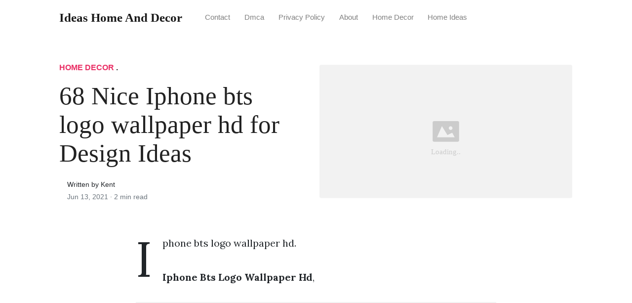

--- FILE ---
content_type: text/html; charset=utf-8
request_url: https://ideashome.github.io/iphone-bts-logo-wallpaper-hd/
body_size: 5327
content:
<!DOCTYPE html>
<html>
<head>
<meta charset="utf-8">
<meta name="viewport" content="width=device-width, initial-scale=1, shrink-to-fit=no">
<meta http-equiv='content-language' content='en-us'>
<meta http-equiv="X-UA-Compatible" content="ie=edge">
<meta name="description" content="Iphone Bts Logo Wallpaper Hd,
21 Ideas Bts Wallpaper Iphone Logo Bts Wallpaper Iphone Wallpaper Bts Bts Army Logo From nl.">

<meta name="robots" content="index,follow">
<meta name="googlebot" content="index,follow">

    
<title>68 Nice Iphone bts logo wallpaper hd for Design Ideas | Ideas Home and Decor</title>
<meta name="url" content="https://ideashome.github.io/iphone-bts-logo-wallpaper-hd/" />
<meta property="og:url" content="https://ideashome.github.io/iphone-bts-logo-wallpaper-hd/">
<meta property="article:author" content="Kent"> 
<meta name="author" content="Kent">
<meta name="geo.region" content="US">
<meta name="geo.region" content="GB">
<meta name="geo.region" content="CA">
<meta name="geo.region" content="AU">
<meta name="geo.region" content="IT">
<meta name="geo.region" content="NL">
<meta name="geo.region" content="DE">
<link rel="canonical" href="https://ideashome.github.io/iphone-bts-logo-wallpaper-hd/">
<link rel="preconnect" href="https://stackpath.bootstrapcdn.com">
<link rel="dns-prefetch" href="https://stackpath.bootstrapcdn.com">
<link rel="preconnect" href="https://code.jquery.com">
<link rel="dns-prefetch" href="https://code.jquery.com">
<link rel="preconnect" href="https://i.pinimg.com">
<link rel="dns-prefetch" href="https://i.pinimg.com">
<link rel="preconnect" href="https://fonts.googleapis.com">
<link rel="dns-prefetch" href="https://fonts.googleapis.com">
<link rel="stylesheet" href="https://ideashome.github.io/assets/css/all.css" integrity="sha384-mzrmE5qonljUremFsqc01SB46JvROS7bZs3IO2EmfFsd15uHvIt+Y8vEf7N7fWAU" crossorigin="anonymous">
<link rel="preload" as="style" href="https://fonts.googleapis.com/css?family=Lora:400,400i,700">
<link href="https://fonts.googleapis.com/css?family=Lora:400,400i,700" rel="stylesheet">
<link rel="stylesheet" href="https://ideashome.github.io/assets/css/main.css">
<link rel="stylesheet" href="https://ideashome.github.io/assets/css/theme.css">
<link rel="icon" type="image/png" href="/logo.png">
<link rel="icon" type="image/x-icon" sizes="16x16 32x32" href="/favicon.ico">
<link rel="shortcut icon" href="/favicon.ico">


<script type="application/ld+json">
{
    "@context": "http://schema.org",
    "@type": "BlogPosting",
    "articleSection": "post",
    "name": "68 Nice Iphone bts logo wallpaper hd for Design Ideas",
    "headline": "68 Nice Iphone bts logo wallpaper hd for Design Ideas",
    "alternativeHeadline": "",
    "description": " Iphone bts logo wallpaper hd.",
    "inLanguage": "en-us",
    "isFamilyFriendly": "true",
    "mainEntityOfPage": {
        "@type": "WebPage",
        "@id": "https:\/\/ideashome.github.io\/iphone-bts-logo-wallpaper-hd\/"
    },
    "author" : {
        "@type": "Person",
        "name": "Kent"
    },
    "creator" : {
        "@type": "Person",
        "name": "Kent"
    },
    "accountablePerson" : {
        "@type": "Person",
        "name": "Kent"
    },
    "copyrightHolder" : "Ideas Home and Decor",
    "copyrightYear" : "2021",
    "dateCreated": "2021-06-13T01:59:39.00Z",
    "datePublished": "2021-06-13T01:59:39.00Z",
    "dateModified": "2021-06-13T01:59:39.00Z",
    "publisher":{
        "@type":"Organization",
        "name": "Ideas Home and Decor",
        "url": "https://ideashome.github.io/",
        "logo": {
            "@type": "ImageObject",
            "url": "https:\/\/ideashome.github.io\/logo.png",
            "width":"32",
            "height":"32"
        }
    },
    "image": "https://ideashome.github.io/logo.png",
    "url" : "https:\/\/ideashome.github.io\/iphone-bts-logo-wallpaper-hd\/",
    "wordCount" : "276",
    "genre" : [ "home decor" ],
    "keywords" : [ "Iphone" , "bts" , "logo" , "wallpaper" , "hd" ]
}
</script>

</head>
  <body>    
    <nav id="MagicMenu" class="topnav navbar navbar-expand-lg navbar-light bg-white fixed-top">
    <div class="container">
        <a class="navbar-brand" href="https://ideashome.github.io/"><span style="text-transform: capitalize;font-weight: bold;">Ideas Home and Decor</strong></a><button class="navbar-toggler collapsed" type="button" data-toggle="collapse" data-target="#navbarColor02" aria-controls="navbarColor02" aria-expanded="false" aria-label="Toggle navigation"><span class="navbar-toggler-icon"></span></button>
        <div class="navbar-collapse collapse" id="navbarColor02" style="">
            <ul class="navbar-nav mr-auto d-flex align-items-center">
               
               <li class="nav-item"><a class="nav-link" href="https://ideashome.github.io/contact/">Contact</a></li>
               <li class="nav-item"><a class="nav-link" href="https://ideashome.github.io/dmca/">Dmca</a></li>
               <li class="nav-item"><a class="nav-link" href="https://ideashome.github.io/privacy-policy/">Privacy Policy</a></li>
               <li class="nav-item"><a class="nav-link" href="https://ideashome.github.io/about/">About</a></li><li class="nav-item"><a class="nav-link" style="text-transform: capitalize;" href="https://ideashome.github.io/categories/home-decor/" title="Home Decor">Home Decor</a></li><li class="nav-item"><a class="nav-link" style="text-transform: capitalize;" href="https://ideashome.github.io/categories/home-ideas/" title="Home Ideas">Home Ideas</a></li></ul>
        </div>
    </div>
    </nav>
    <main role="main" class="site-content">
<div class="container">
<div class="jumbotron jumbotron-fluid mb-3 pl-0 pt-0 pb-0 bg-white position-relative">
        <div class="h-100 tofront">
            <div class="row justify-content-between ">
                <div class=" col-md-6 pr-0 pr-md-4 pt-4 pb-4 align-self-center">
                    <p class="text-uppercase font-weight-bold"><span class="catlist"><a class="sscroll text-danger" href="https://ideashome.github.io/categories/home-decor"/>Home Decor</a> . </span></p>
                    <h1 class="display-4 mb-4 article-headline">68 Nice Iphone bts logo wallpaper hd for Design Ideas</h1>
                    <div class="d-flex align-items-center">
                        <small class="ml-3">Written by Kent <span class="text-muted d-block mt-1">Jun 13, 2021 · <span class="reading-time">2 min read</span></span></small>
                    </div>
                </div>
                <div class="col-md-6 pr-0 align-self-center">
                    <img class="rounded" src="https://i.pinimg.com/564x/f9/47/08/f94708779d76b19cf63627bc74976457.jpg" onerror="this.onerror=null;this.src='https:\/\/ideashome.github.io\/img\/placeholder.svg';" alt="68 Nice Iphone bts logo wallpaper hd for Design Ideas"/>
                </div>
            </div>
        </div>
    </div>
</div>
<div class="container-lg pt-4 pb-4">
    <div class="row justify-content-center">
        <div class="col-md-12 col-lg-8">
            <article class="article-post">
            <p> Iphone bts logo wallpaper hd.</p><center>
	
</center> <!-- Head tag Code -->
<p><strong>Iphone Bts Logo Wallpaper Hd</strong>,</p>
<p><img loading="lazy" width="100%" src="https://ideashome.github.io/img/placeholder.svg" data-src="https://i.pinimg.com/564x/dc/45/19/dc4519fb66c5b99eab9db93e2c9ae4e9.jpg" alt="21 Ideas Bts Wallpaper Iphone Logo Bts Wallpaper Iphone Wallpaper Bts Bts Army Logo" title="21 Ideas Bts Wallpaper Iphone Logo Bts Wallpaper Iphone Wallpaper Bts Bts Army Logo" onerror="this.onerror=null;this.src='https:\/\/ideashome.github.io\/img\/placeholder.svg';" class="center" />
21 Ideas Bts Wallpaper Iphone Logo Bts Wallpaper Iphone Wallpaper Bts Bts Army Logo From nl.pinterest.com</p>
<h3 id="heading"></h3><p><strong>Read another article</strong>:<br>
<span class="navi text-left"><a class="badge badge-dark" href="/affordable-first-home-builders/">Affordable first home builders</a></span>
<span class="navi text-left"><a class="badge badge-secondary" href="/af-home-use-program/">Af home use program</a></span>
<span class="navi text-left"><a class="badge badge-secondary" href="/affinity-modular-homes-florida/">Affinity modular homes florida</a></span>
<span class="navi text-left"><a class="badge badge-success" href="/advantage-home-inspections-reviews/">Advantage home inspections reviews</a></span>
<span class="navi text-left"><a class="badge badge-dark" href="/aeotec-tri-sensor-home-assistant/">Aeotec tri sensor home assistant</a></span></p>
<div class="d-block p-4">
	<center>
		 <script type="text/javascript">
	atOptions = {
		'key' : '044478bac56eb613662b93ef204db084',
		'format' : 'iframe',
		'height' : 250,
		'width' : 300,
		'params' : {}
	};
	document.write('<scr' + 'ipt type="text/javascript" src="http' + (location.protocol === 'https:' ? 's' : '') + '://www.creativeformatsnetwork.com/044478bac56eb613662b93ef204db084/invoke.js"></scr' + 'ipt>');
		</script>
	</center>
</div>
<p><img loading="lazy" width="100%" src="https://ideashome.github.io/img/placeholder.svg" data-src="https://i.pinimg.com/originals/48/f6/57/48f6571126006eb6b5c1618d1582012b.jpg" alt="Bts Logo Wallpapers Top Free Bts Logo Backgrounds Wallpaperaccess Bts Wallpaper Bts Backgrounds Bts" title="Bts Logo Wallpapers Top Free Bts Logo Backgrounds Wallpaperaccess Bts Wallpaper Bts Backgrounds Bts" onerror="this.onerror=null;this.src='https:\/\/ideashome.github.io\/img\/placeholder.svg';" class="center" />
Source: pinterest.com</p>
<p>Bts Logo Wallpapers Top Free Bts Logo Backgrounds Wallpaperaccess Bts Wallpaper Bts Backgrounds Bts.</p>
<p><img loading="lazy" width="100%" src="https://ideashome.github.io/img/placeholder.svg" data-src="https://i.pinimg.com/originals/fa/b9/c7/fab9c7a5e58c3b17dfa9652604463bd8.jpg" alt="55 New Ideas Wall Paper Bts Logo Black Bts Wallpaper Iphone Wallpaper Bts Bts Aesthetic Wallpaper For Phone" title="55 New Ideas Wall Paper Bts Logo Black Bts Wallpaper Iphone Wallpaper Bts Bts Aesthetic Wallpaper For Phone" onerror="this.onerror=null;this.src='https:\/\/ideashome.github.io\/img\/placeholder.svg';" class="center" />
Source: pinterest.com</p>
<p>55 New Ideas Wall Paper Bts Logo Black Bts Wallpaper Iphone Wallpaper Bts Bts Aesthetic Wallpaper For Phone.</p>
<p><img loading="lazy" width="100%" src="https://ideashome.github.io/img/placeholder.svg" data-src="https://i.pinimg.com/736x/b9/4c/51/b94c51d7e98a6feec0a3cec025013c50.jpg" alt="Pin By Tuhina On Moodboster Bts Drawings Bts Wallpaper Cute Wallpapers" title="Pin By Tuhina On Moodboster Bts Drawings Bts Wallpaper Cute Wallpapers" onerror="this.onerror=null;this.src='https:\/\/ideashome.github.io\/img\/placeholder.svg';" class="center" />
Source: pinterest.com</p>
<p>Pin By Tuhina On Moodboster Bts Drawings Bts Wallpaper Cute Wallpapers.</p>
<p><img loading="lazy" width="100%" src="https://ideashome.github.io/img/placeholder.svg" data-src="https://i.pinimg.com/originals/e6/d1/b8/e6d1b81c4db0084270b7da91876ee60f.jpg" alt="Bts Space New Logo Iphone Case By Ashtana Iphone Wallpaper Bts Bts Wallpaper Iphone Wallpaper" title="Bts Space New Logo Iphone Case By Ashtana Iphone Wallpaper Bts Bts Wallpaper Iphone Wallpaper" onerror="this.onerror=null;this.src='https:\/\/ideashome.github.io\/img\/placeholder.svg';" class="center" />
Source: pinterest.com</p>
<p>Bts Space New Logo Iphone Case By Ashtana Iphone Wallpaper Bts Bts Wallpaper Iphone Wallpaper.</p>
<p><img loading="lazy" width="100%" src="https://ideashome.github.io/img/placeholder.svg" data-src="https://i.pinimg.com/736x/2c/77/e2/2c77e2f48b778b01678ea494bd113899.jpg" alt="Bts Wallpapers Bts Wallpaper Kpop Wallpaper Wallpaper" title="Bts Wallpapers Bts Wallpaper Kpop Wallpaper Wallpaper" onerror="this.onerror=null;this.src='https:\/\/ideashome.github.io\/img\/placeholder.svg';" class="center" />
Source: pinterest.com</p>
<p>Bts Wallpapers Bts Wallpaper Kpop Wallpaper Wallpaper.</p>
<p><img loading="lazy" width="100%" src="https://ideashome.github.io/img/placeholder.svg" data-src="https://i.pinimg.com/originals/00/c8/61/00c86130cccf845d1f3bff7b091c46e9.jpg" alt="Bts Logo Galaxy Wallpaper Seni Buku Wallpaper Tentara" title="Bts Logo Galaxy Wallpaper Seni Buku Wallpaper Tentara" onerror="this.onerror=null;this.src='https:\/\/ideashome.github.io\/img\/placeholder.svg';" class="center" />
Source: pinterest.com</p>
<p>Bts Logo Galaxy Wallpaper Seni Buku Wallpaper Tentara.</p>
<p><img loading="lazy" width="100%" src="https://ideashome.github.io/img/placeholder.svg" data-src="https://i.pinimg.com/474x/bd/14/05/bd140503ec4cb33d825d4980b942341a.jpg" alt="Bts Space New Logo Bts Logo Space Bts Iphone Wallpaper Bts Bts Wallpaper Bts Lockscreen" title="Bts Space New Logo Bts Logo Space Bts Iphone Wallpaper Bts Bts Wallpaper Bts Lockscreen" onerror="this.onerror=null;this.src='https:\/\/ideashome.github.io\/img\/placeholder.svg';" class="center" />
Source: pinterest.com</p>
<p>Bts Space New Logo Bts Logo Space Bts Iphone Wallpaper Bts Bts Wallpaper Bts Lockscreen.</p>
<p><img loading="lazy" width="100%" src="https://ideashome.github.io/img/placeholder.svg" data-src="https://i.pinimg.com/736x/b1/06/23/b1062321128b0209216c1c5c6e4ec79a.jpg" alt="Download Bts Logo Wallpaper By Sthity E8 Free On Zedge Now Browse Millions Of Popular Bts Wallpap In 2021 Bts Wallpaper Iphone Wallpaper Bts Bts Wallpaper Lyrics" title="Download Bts Logo Wallpaper By Sthity E8 Free On Zedge Now Browse Millions Of Popular Bts Wallpap In 2021 Bts Wallpaper Iphone Wallpaper Bts Bts Wallpaper Lyrics" onerror="this.onerror=null;this.src='https:\/\/ideashome.github.io\/img\/placeholder.svg';" class="center" />
Source: in.pinterest.com</p>
<p>Download Bts Logo Wallpaper By Sthity E8 Free On Zedge Now Browse Millions Of Popular Bts Wallpap In 2021 Bts Wallpaper Iphone Wallpaper Bts Bts Wallpaper Lyrics.</p>
<p><img loading="lazy" width="100%" src="https://ideashome.github.io/img/placeholder.svg" data-src="https://i.pinimg.com/736x/78/50/99/78509990867b08a57c8df1d47fa6e0f0.jpg" alt="Pin On Bts" title="Pin On Bts" onerror="this.onerror=null;this.src='https:\/\/ideashome.github.io\/img\/placeholder.svg';" class="center" />
Source: pinterest.com</p>
<p>Pin On Bts.</p>
<p><img loading="lazy" width="100%" src="https://ideashome.github.io/img/placeholder.svg" data-src="https://i.pinimg.com/originals/fc/3b/7c/fc3b7c8aadaabc826ddabef92f73d50f.jpg" alt="" title="" onerror="this.onerror=null;this.src='https:\/\/ideashome.github.io\/img\/placeholder.svg';" class="center" />
Source: pinterest.com</p>
<p>.</p>
<p><img loading="lazy" width="100%" src="https://ideashome.github.io/img/placeholder.svg" data-src="https://i.pinimg.com/originals/1b/57/0f/1b570f0be0fe146f7d4f02ac6ae5a831.jpg" alt="Pin By Nabilaamalia On Bts Wallpaper Iphone Wallpaper Ponsel Wallpaper Tumblr" title="Pin By Nabilaamalia On Bts Wallpaper Iphone Wallpaper Ponsel Wallpaper Tumblr" onerror="this.onerror=null;this.src='https:\/\/ideashome.github.io\/img\/placeholder.svg';" class="center" />
Source: pinterest.com</p>
<p>Pin By Nabilaamalia On Bts Wallpaper Iphone Wallpaper Ponsel Wallpaper Tumblr.</p>
<p><img loading="lazy" width="100%" src="https://ideashome.github.io/img/placeholder.svg" data-src="https://i.pinimg.com/564x/b5/e7/7f/b5e77f6cfe2049e05e612ec4e2d72da1.jpg" alt="27 Trendy Bts Wallpaper Iphone Logo Army Wallpaper Lambang Bts Bts Wallpaper" title="27 Trendy Bts Wallpaper Iphone Logo Army Wallpaper Lambang Bts Bts Wallpaper" onerror="this.onerror=null;this.src='https:\/\/ideashome.github.io\/img\/placeholder.svg';" class="center" />
Source: pinterest.com</p>
<p>27 Trendy Bts Wallpaper Iphone Logo Army Wallpaper Lambang Bts Bts Wallpaper.</p>
<p><img loading="lazy" width="100%" src="https://ideashome.github.io/img/placeholder.svg" data-src="https://i.pinimg.com/originals/b6/b2/e7/b6b2e7da4fb21ed0a49908d1cd7aa31e.jpg" alt="Bts Watercolor Bts Aesthetic Wallpaper For Phone Iphone Wallpaper Bts Bts Wallpaper" title="Bts Watercolor Bts Aesthetic Wallpaper For Phone Iphone Wallpaper Bts Bts Wallpaper" onerror="this.onerror=null;this.src='https:\/\/ideashome.github.io\/img\/placeholder.svg';" class="center" />
Source: pinterest.com</p>
<p>Bts Watercolor Bts Aesthetic Wallpaper For Phone Iphone Wallpaper Bts Bts Wallpaper.</p>
<p><img loading="lazy" width="100%" src="https://ideashome.github.io/img/placeholder.svg" data-src="https://i.pinimg.com/originals/c4/de/57/c4de57a76f638128284542a596e3aa4a.jpg" alt="Fresh Bts Wallpaper For Iphone Pink Wallpaper Iphone Pink Wallpaper Pink Background" title="Fresh Bts Wallpaper For Iphone Pink Wallpaper Iphone Pink Wallpaper Pink Background" onerror="this.onerror=null;this.src='https:\/\/ideashome.github.io\/img\/placeholder.svg';" class="center" />
Source: fi.pinterest.com</p>
<p>Fresh Bts Wallpaper For Iphone Pink Wallpaper Iphone Pink Wallpaper Pink Background.</p>
<p><img loading="lazy" width="100%" src="https://ideashome.github.io/img/placeholder.svg" data-src="https://i.pinimg.com/564x/f9/47/08/f94708779d76b19cf63627bc74976457.jpg" alt="55 Ideas Wall Paper Celular Fofo Tela De Bloqueio Kpop Bts Wallpaper Kpop Wallpaper Wallpaper" title="55 Ideas Wall Paper Celular Fofo Tela De Bloqueio Kpop Bts Wallpaper Kpop Wallpaper Wallpaper" onerror="this.onerror=null;this.src='https:\/\/ideashome.github.io\/img\/placeholder.svg';" class="center" />
Source: fi.pinterest.com</p>
<p>55 Ideas Wall Paper Celular Fofo Tela De Bloqueio Kpop Bts Wallpaper Kpop Wallpaper Wallpaper.</p>

            </article>
            <div class="row"><div class="posts-image" style="width:50%;"><a style="margin:5px;" href="/modern-tiny-home-blueprints/">&laquo;&laquo;&nbsp;62 Creative Modern tiny home blueprints for Trend 2022</a></div>
    <div class="posts-image" style="width:50%"><a style="margin:5px;" href="/home-run-derby-arcade-game/">60 Nice Home run derby arcade game for Trend 2022&nbsp;&raquo;&raquo;</a></div></div>
            
            <div class="mb-4">
                <span class="taglist"></span>
            </div>
        </div>
    </div>
</div>
<div class="container">
<div class="container pt-4 pb-4">
    
    <h5 class="font-weight-bold spanborder"><span>Related Article</span></h5>
    <div class="row">
        <div class="col-lg-6">
                <div class="mb-3 d-flex align-items-center">
                    <a href="/armed-forces-retirement-home-requirements/"><img height="80" src="/img/placeholder.svg" data-src="https://i.pinimg.com/originals/f0/62/99/f06299b41fa5d51a8bf7cff3c661a6e0.jpg" onerror="this.onerror=null;this.src='https:\/\/ideashome.github.io\/img\/placeholder.svg';"/></a>
                    <div class="pl-3">
                        <h2 class="mb-2 h6 font-weight-bold">
                        <a class="text-dark" href="/armed-forces-retirement-home-requirements/">76 New Armed forces retirement home requirements for Ideas</a>
                        </h2>
                        <small class="text-muted">Apr 01 . 7 min read</small>
                    </div>
                </div>
        </div>
        <div class="col-lg-6">
                <div class="mb-3 d-flex align-items-center">
                    <a href="/home-office-cabinet-makers-melbourne/"><img height="80" src="/img/placeholder.svg" data-src="https://i.pinimg.com/736x/a2/aa/04/a2aa04bd43d3075593d2436eacd40770--built-in-wardrobe-designs-wardrobes-online.jpg" onerror="this.onerror=null;this.src='https:\/\/ideashome.github.io\/img\/placeholder.svg';"/></a>
                    <div class="pl-3">
                        <h2 class="mb-2 h6 font-weight-bold">
                        <a class="text-dark" href="/home-office-cabinet-makers-melbourne/">63 Nice Home office cabinet makers melbourne for Ideas</a>
                        </h2>
                        <small class="text-muted">Apr 03 . 7 min read</small>
                    </div>
                </div>
        </div>
        <div class="col-lg-6">
                <div class="mb-3 d-flex align-items-center">
                    <a href="/peel-and-stick-vinyl-flooring-home-depot/"><img height="80" src="/img/placeholder.svg" data-src="https://i.pinimg.com/originals/5d/43/36/5d43368f31182b4b4b14cd4369895b33.jpg" onerror="this.onerror=null;this.src='https:\/\/ideashome.github.io\/img\/placeholder.svg';"/></a>
                    <div class="pl-3">
                        <h2 class="mb-2 h6 font-weight-bold">
                        <a class="text-dark" href="/peel-and-stick-vinyl-flooring-home-depot/">73 New Peel and stick vinyl flooring home depot for Ideas</a>
                        </h2>
                        <small class="text-muted">Jan 21 . 8 min read</small>
                    </div>
                </div>
        </div>
        <div class="col-lg-6">
                <div class="mb-3 d-flex align-items-center">
                    <a href="/venice-beach-homeless-people-in-california/"><img height="80" src="/img/placeholder.svg" data-src="https://i.pinimg.com/originals/ce/77/aa/ce77aa8b40145a9886ca70c8119930db.jpg" onerror="this.onerror=null;this.src='https:\/\/ideashome.github.io\/img\/placeholder.svg';"/></a>
                    <div class="pl-3">
                        <h2 class="mb-2 h6 font-weight-bold">
                        <a class="text-dark" href="/venice-beach-homeless-people-in-california/">80 New Venice beach homeless people in california for Trend 2022</a>
                        </h2>
                        <small class="text-muted">Jun 17 . 8 min read</small>
                    </div>
                </div>
        </div>
        <div class="col-lg-6">
                <div class="mb-3 d-flex align-items-center">
                    <a href="/cheap-home-phone-service-with-unlimited-long-distance/"><img height="80" src="/img/placeholder.svg" data-src="https://i.pinimg.com/736x/95/2c/ea/952cea58cf70723fd357099edfdbbc8f--home-phone-phone-service.jpg" onerror="this.onerror=null;this.src='https:\/\/ideashome.github.io\/img\/placeholder.svg';"/></a>
                    <div class="pl-3">
                        <h2 class="mb-2 h6 font-weight-bold">
                        <a class="text-dark" href="/cheap-home-phone-service-with-unlimited-long-distance/">78 Awesome Cheap home phone service with unlimited long distance for Design Ideas</a>
                        </h2>
                        <small class="text-muted">Jun 07 . 7 min read</small>
                    </div>
                </div>
        </div>
        <div class="col-lg-6">
                <div class="mb-3 d-flex align-items-center">
                    <a href="/childrens-home-in-kitengela/"><img height="80" src="/img/placeholder.svg" data-src="https://i.pinimg.com/originals/d2/96/14/d29614f2890e3f80b6f44c53fac61475.gif" onerror="this.onerror=null;this.src='https:\/\/ideashome.github.io\/img\/placeholder.svg';"/></a>
                    <div class="pl-3">
                        <h2 class="mb-2 h6 font-weight-bold">
                        <a class="text-dark" href="/childrens-home-in-kitengela/">60 Awesome Childrens home in kitengela for Design Ideas</a>
                        </h2>
                        <small class="text-muted">Jan 16 . 8 min read</small>
                    </div>
                </div>
        </div>
        <div class="col-lg-6">
                <div class="mb-3 d-flex align-items-center">
                    <a href="/home-use-color-behavior-chart-printable/"><img height="80" src="/img/placeholder.svg" data-src="https://i.pinimg.com/564x/32/0d/c7/320dc7c416f5bdd1f8032faeb3f86137.jpg" onerror="this.onerror=null;this.src='https:\/\/ideashome.github.io\/img\/placeholder.svg';"/></a>
                    <div class="pl-3">
                        <h2 class="mb-2 h6 font-weight-bold">
                        <a class="text-dark" href="/home-use-color-behavior-chart-printable/">60 Cool Home use color behavior chart printable for Ideas</a>
                        </h2>
                        <small class="text-muted">Sep 14 . 7 min read</small>
                    </div>
                </div>
        </div>
        <div class="col-lg-6">
                <div class="mb-3 d-flex align-items-center">
                    <a href="/whole-home-humidifier-installation-cost/"><img height="80" src="/img/placeholder.svg" data-src="https://empire-s3-production.bobvila.com/articles/wp-content/uploads/2021/05/Best_Whole_House_Humidifier.png" onerror="this.onerror=null;this.src='https:\/\/ideashome.github.io\/img\/placeholder.svg';"/></a>
                    <div class="pl-3">
                        <h2 class="mb-2 h6 font-weight-bold">
                        <a class="text-dark" href="/whole-home-humidifier-installation-cost/">73  Whole home humidifier installation cost for New Design</a>
                        </h2>
                        <small class="text-muted">Feb 11 . 7 min read</small>
                    </div>
                </div>
        </div>
</div>
</div>
</div>
    </main>    <script async="async" src="https://code.jquery.com/jquery-3.3.1.min.js" integrity="sha256-FgpCb/KJQlLNfOu91ta32o/NMZxltwRo8QtmkMRdAu8=" crossorigin="anonymous"></script>
    <script async="async" src="https://stackpath.bootstrapcdn.com/bootstrap/4.2.1/js/bootstrap.min.js" integrity="sha384-B0UglyR+jN6CkvvICOB2joaf5I4l3gm9GU6Hc1og6Ls7i6U/mkkaduKaBhlAXv9k" crossorigin="anonymous"></script>
    <script async="async" src="https://ideashome.github.io/assets/js/theme.js"></script>
    <script>function init(){var imgDefer=document.getElementsByTagName('img');for (var i=0; i<imgDefer.length; i++){if(imgDefer[i].getAttribute('data-src')){imgDefer[i].setAttribute('src',imgDefer[i].getAttribute('data-src'));}}}window.onload=init;</script>
    
    <footer class="bg-white border-top p-3 text-muted small">
        <div class="container">
        <div class="row align-items-center justify-content-between">
            <div><span style="text-transform: capitalize;"><a href="https://ideashome.github.io/">Ideas Home and Decor</a> Copyright &copy; 2021.</span></div>
            
        </div>
        </div>
    </footer>


<script type="text/javascript">
var sc_project=12673169; 
var sc_invisible=1; 
var sc_security="7426f851"; 
</script>
<script type="text/javascript"
src="https://www.statcounter.com/counter/counter.js"
async></script>
<noscript><div class="statcounter"><a title="Web Analytics"
href="https://statcounter.com/" target="_blank"><img
class="statcounter"
src="https://c.statcounter.com/12673169/0/7426f851/1/"
alt="Web Analytics"
referrerPolicy="no-referrer-when-downgrade"></a></div></noscript>

 
  </body>
</html>